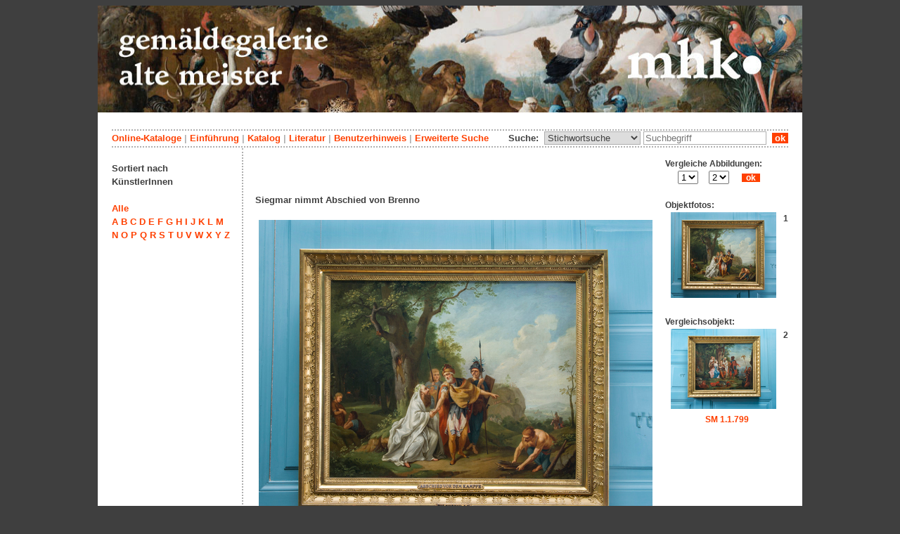

--- FILE ---
content_type: text/html; charset=utf-8
request_url: https://altemeister.museum-kassel.de/126515/
body_size: 4658
content:
<!DOCTYPE html PUBLIC "-//W3C//DTD XHTML 1.1//EN" "http://www.w3.org/TR/xhtml11/DTD/xhtml11.dtd">

<html xmlns = "http://www.w3.org/1999/xhtml" xml:lang="de" lang="de">
<head>
<meta http-equiv="Content-Type" content="text/html; charset=utf-8" />
<meta http-equiv="Content-Language" content="de" />
<meta name="author" content="Martin Menz" />

<title>Siegmar nimmt Abschied von Brenno - Onlinedatenbank der Gemäldegalerie Alte Meister Kassel</title>

<link rel="stylesheet" type="text/css" href="globals/style.css" />
<style type="text/css"></style>

<meta name="twitter:card" content="summary" /><meta name="twitter:title" content="Siegmar nimmt Abschied von Brenno" /><meta name="twitter:image" content="http://altemeister.museum-kassel.de/multimedia/267507/267507.jpg" /><meta name="twitter:description" content="fraglich, Künstler: Jacob Tischbein (1725 - 1791) - Im Vordergrund in der Bildmitte links sitzend ein bärtiger, weißgekleideter Mann, der mit beiden Händen den rechten Arm eines rechts stehenden älteren Kriegers umfaßt. Der Krieger trägt lange..." /><meta property="og:title" content="Siegmar nimmt Abschied von Brenno" /><meta property="og:updated_time" content="2023-09-25" /><meta property="og:type" content="article" /><meta property="og:article:section" content="Gemäldegal. Alte Meister" /><meta property="og:url" content="https://altemeister.museum-kassel.de/126515/" /><meta property="og:image" content="http://altemeister.museum-kassel.de/multimedia/267507/267507.jpg" /><meta property="og:description" content="fraglich, Künstler: Jacob Tischbein (1725 - 1791) - Im Vordergrund in der Bildmitte links sitzend ein bärtiger, weißgekleideter Mann, der mit beiden Händen den rechten Arm eines rechts stehenden älteren Kriegers umfaßt. Der Krieger trägt lange..." /><meta property="og:locale" content="de_DE" /><meta property="og:site_name" content="Museumslandschaft Hessen Kassel (MHK)" />
<link rel="canonical" href="https://altemeister.museum-kassel.de/126515/" />

<script src="globals/funktionen.js" type="text/javascript"></script>

<script type="text/javascript">
</script>

</head>

<body>
<form method = "post" action = "/126515/0/0/147/0/0/0/suchergebnis.html" name = "hauptformular" onsubmit = "return formularabsenden()">
<!--
++++++++++++++++++++++++++++++++++++++++++++++++++++++++++++++++++++++++++++++++++++++++++++++++++++++++++++++++++
                                    Gliederung in Kopfzeilen, drei Inhaltsspalten, Fusszeile
++++++++++++++++++++++++++++++++++++++++++++++++++++++++++++++++++++++++++++++++++++++++++++++++++++++++++++++++++
//-->

<div class = "blatt"> <!-- umspannt das gesamte Blatt //-->

<input type = "hidden" name = "aktion" value = "" />

<!--
++++++++++++++++++++++++++++++++++++++++++++++++++++++++++++++++++++++++++++++++++++++++++++++++++++++++++++++++++
                                                                                                      Kopfzeilen
++++++++++++++++++++++++++++++++++++++++++++++++++++++++++++++++++++++++++++++++++++++++++++++++++++++++++++++++++
//-->

<div class = "kopf">
       <img src='/onlinekataloge/altemeister/kopf-10.jpg' width='1002' height='152' class = 'kopfbild' alt='' /></div>

<div class = "teilblatt"> <!-- behinhaltet Menuezeilen, Inhalt, Fuss //-->


<div class = "punktlinie"><hr style="display: none;" /></div>

<div class = 'menueoben'>
      <div style = 'float: right;'>
       	<div style = 'display: inline;'>Suche:&nbsp;
	<select name = 'suchstichwortfeld' class = 'input-suche' >
	<option value="alle" >Stichwortsuche</option>\n<option value="titel" >Titel / Bezeichnung</option>\n<option value="kuenstler" >Künstler / Hersteller</option>\n<option value="dargestellt" >Dargestellte Person</option>\n<option value="beteiligte" >Beteiligte allgemein</option>\n<option value="invnr" >Inventar-Nr.</option>\n	
	</select> 

	
			  <input type = "text" name = "suchstichwort" class = "input-suche" value = "" placeholder = "Suchbegriff" onkeyup = "if (event.keyCode == 13) { stichwortsuchesenden('/0/0/0/0/0/0/100/suchergebnis.html'); }"/>
			 &nbsp;<span onclick = "stichwortsuchesenden('/0/0/0/0/0/0/100/suchergebnis.html');" class = "button">&nbsp;ok&nbsp;</span>	</div>
      </div>
       <a href = 'http://www.heritage-kassel.de/de/sammlung-und-forschung/online-sammlungen'>Online-Kataloge</a>&nbsp;<span class = 'zwischenstrich'>|</span>&nbsp;<a href = '/0/0/0/0/0/0/0/einfuehrung.html'>Einf&uuml;hrung</a>&nbsp;<span class = 'zwischenstrich'>|</span>&nbsp;<a href = '/0/0/0/0/0/0/0/katalog.html'>Katalog</a>&nbsp;<span class = 'zwischenstrich'>|</span>&nbsp;<a href = '/0/0/0/0/0/0/0/literatur.html'>Literatur</a>&nbsp;<span class = 'zwischenstrich'>|</span>&nbsp;<a href = '/0/0/0/0/0/0/0/hilfe.html'>Benutzerhinweis</a>&nbsp;<span class = 'zwischenstrich'>|</span>&nbsp;<a href = '/0/0/0/0//0/0/erwsuche.html'>Erweiterte Suche</a></div>
<div class = "punktlinie"><hr style="display: none;" /></div>



<!--
++++++++++++++++++++++++++++++++++++++++++++++++++++++++++++++++++++++++++++++++++++++++++++++++++++++++++++++++++
                                                                                            Dreispaltiger Inhalt
++++++++++++++++++++++++++++++++++++++++++++++++++++++++++++++++++++++++++++++++++++++++++++++++++++++++++++++++++
//-->

<div class = "inhalt">



<div class = "rechtswrapper">
	<div class = "inhaltbreiter">
		<div class = "inhaltmitte">
		<br/>


	<script type="application/ld+json">
	{	"@context": "http://schema.org"
		,"@type": "CreativeWork"
		,"name": "Siegmar nimmt Abschied von Brenno"
		,"dateCreated": "1780"
		,"image": "http://altemeister.museum-kassel.de/multimedia/267507/267507.jpg"
		,"description": "Im Vordergrund in der Bildmitte links sitzend ein bärtiger, weißgekleideter Mann, der mit beiden Händen den rechten Arm eines rechts stehenden älteren Kriegers umfaßt. Der Krieger trägt lange Hosen und ein knielanges Gewand, einen Lederpanzer, dazu Umhang und Helm. Mit ausgestrecktem linkem Arm weist er in die rechte Bildhälfte, wo im Hintergrund ein Heer mit Kämpfenden sichtbar wird. Hinter den beiden Männern stehen zwei weitere kampfbereite Krieger. Rechts im Vordergrund kniet ein wei..."
		
			,"creator": [
			{"@type": "Person"
								,"name": "Jacob Tischbein"
								,"birthDate": "1725"
								,"deathDate": "1791"
								,"birthPlace": "Haina"
								,"deathPlace": "Lübeck"
								}
			]
	}
	</script>
	<p>
<br /><div style = "text-align: center;"><div style = "text-align: left; width: 500px;"><h2>Siegmar nimmt Abschied von Brenno</h2></div><br/><div style="margin-left: auto; margin-right: auto; position: relative; left: 0; top: 0; width: 560px;"><a href = "/bildbetrachter.php?funktion=zoom&amp;mul1=267507&amp;sf1=&amp;bild2=&amp;sf2=" target = "bildbetrachter" onClick = "neuesfenster('bildbetrachter')"><img src = "/multimedia/267507/267507.jpg" alt = "" style = "position: relative; top: 0; left: 0;"/><img src = "/bilder/lupe-25.jpg" alt = "" style = "position: absolute; top: 458px; left: 536px;"/></a></div></div>
<br />
<table class = "datentabelle" align = "center">
<tr>
<td colspan = "2">
<div style = 'text-align: left;'><h2>Siegmar nimmt Abschied von Brenno</h2></div><br/></td>
</tr>

<tr>
<td class = "datenbezeichner">Inventar Nr.:
</td>
<td class = "dateninhalt">
SM 1.1.800</td>
</tr>

<tr>
<td class = "datenbezeichner">Bezeichnung:
</td>
<td class = "dateninhalt">
Siegmar nimmt Abschied von Brenno</td>
</tr>

<tr>
<td class = "datenbezeichner">Künstler:
</td>
<td class = "dateninhalt">
<a href = '/126515/35000/0/147/0/0/0/beteiligte.html'>Jacob Tischbein</a> (1725 - 1791), <span style = 'font-style: italic;'>Künstler</span>, <span style = 'font-style: italic;'>fraglich</span><br /></td>
</tr>


<tr>
<td class = "datenbezeichner">Datierung:
</td>
<td class = "dateninhalt">
nach 1780</td>
</tr>


<tr>
<td class = "datenbezeichner">Geogr. Bezug:
</td>
<td class = "dateninhalt">
</td>
</tr>

<tr>
<td class = "datenbezeichner">Material / Technik:
</td>
<td class = "dateninhalt">
Öl auf Leinwand, Keilrahmen</td>
</tr>

<tr>
<td class = "datenbezeichner">Maße:
</td>
<td class = "dateninhalt">
68,7 x 84,5 cm (Objektmaß)<br /></td>
</tr>

</table>
<p><br/><span class = "datenbezeichner">Katalogtext:</span><br/>
             <span class = "dateninhalt" style = "text-align: justify;">Im Vordergrund in der Bildmitte links sitzend ein bärtiger, weißgekleideter Mann, der mit beiden Händen den rechten Arm eines rechts stehenden älteren Kriegers umfaßt. Der Krieger trägt lange Hosen und ein knielanges Gewand, einen Lederpanzer, dazu Umhang und Helm. Mit ausgestrecktem linkem Arm weist er in die rechte Bildhälfte, wo im Hintergrund ein Heer mit Kämpfenden sichtbar wird. Hinter den beiden Männern stehen zwei weitere kampfbereite Krieger. Rechts im Vordergrund kniet ein weiterer Mann, der im Begriff ist, einen Schild, Bogen und Köcher aufzuheben. Neben ihm lehnt eine Keule. Links im Hintergrund sind zwei in ein Gespräch vertiefte Männer zu sehen. Dahinter angedeutet weitere Figuren, eine davon vor einem Altarfeuer stehend. Wald- und Felsenkulisse mit Landschaftsausblick rechts. Auf einem der Felsen stehende Hörnerbläser (Lurenbläser) und marschierende Krieger. <br />
In dem älteren Krieger des Vorgergrundes ist Siegmar, Vater des Cheruskerfürsten Hermann (Arminius) zu sehen, der sich vor der Schlacht (Varus-Schlacht 9 n. Chr.) von dem Druiden Brenno verabschiedet. Das Gemälde vielleicht eine Kopie von Johann Jacob Tischbein nach dem gleichnamigen Bild von Johann Heinrich Tischbein d.Ä. im Lippischen Landesmuseum Detmold. (siehe Bilddokumente) Diese ist in die 80er Jahre des 18.Jhs. datiert.<br />
Inv. v.Meter 31.08.1999</span>
          </p>	<span class = "datenbezeichner">Literatur:</span><br/>
			<ul style="list-style-type:disc;padding-top:0;margin-top:0;">
		<li class = "dateninhalt">Robert, Ernst Friedrich Ferdinand: Versuch eines Verzeichnisses der kurfürstlich hessischen Gemälde-Sammlung. Kassel 1819, S. 126, Kat.Nr. 795.</li><li class = "dateninhalt">Robert, Ernst Friedrich Ferdinand: Verzeichniß der Kurfürstlichen Gemählde-Sammlung. Kassel 1830, S. 148, Kat.Nr. 921.</li><li class = "dateninhalt">Auszug aus dem Verzeichnisse der Kurfürstlichen Gemälde-Sammlung. Kassel 1845, S. 83, Kat.Nr. 921.</li><li class = "dateninhalt">Tiegel-Hertfelder, Petra: "Historie war sein Fach". Mythologie und Geschichte im Werk Johann Heinrich Tischbeins d. Ä. (1722-1789). Worms 1996, S. 167, 387, Abbildung S. Nr. 64, Kat.Nr. X 6.</li>		</ul>
		<br><h3>Siehe auch:</h3><br /><ol style = 'font-size: 0.8em;'><li><a href='/126608/0/0/147/0/0/0/objekt.html' class = 'small'>SM 1.1.799: Hermann und Thusnelda</a></li></ol></p>
<br/><div style = 'float: left; vertical-align: bottom; font-size: 0.8em;'>Persistenter Link: <a href = 'http://altemeister.museum-kassel.de/126515/'>http://altemeister.museum-kassel.de/126515/</a></div><div style = 'text-align: right; vertical-align: bottom; font-size: 0.8em;'>Letzte Aktualisierung: 25.09.2023</div>

<br/><br/>		</div>   <!--  Ende Div "inhaltmitte"  //-->

		<div class = "menuerechts">
		<p>

          <script type="text/javascript">
          function vergleichslink()
          {
               objekt = new Array();
               suffix = new Array();
               funktion = new Array();
               mulid = new Array();
         
               objekt[1] = 126515;
               suffix[1] = "0";
               funktion[1] = "zoom";
               mulid[1] = "267507";
              
               objekt[2] = 126608;
               suffix[2] = "0";
               funktion[2] = "zoom";
               mulid[2] = "267506";
              
               var b1 = document.getElementsByName("bild1")[0].value;
               var b2 = document.getElementsByName("bild2")[0].value;
			   
               if (funktion[b1] == funktion[b2])   var verglfunktion = funktion[b1];
               else                                var verglfunktion = "";

			   if (mulid[b1] >= 1 )		var bild1ausgabe = "mul1="+mulid[b1];
			   else						var bild1ausgabe = "bild1="+objekt[b1];

			   if (mulid[b2] >= 1 )		var bild2ausgabe = "mul2="+mulid[b2];
			   else						var bild2ausgabe = "bild2="+objekt[b2];
			   
               var neuerlink = "/bildbetrachter.php?funktion="+verglfunktion+"&"+bild1ausgabe+"&sf1="+suffix[b1]+"&"+bild2ausgabe+"&sf2="+suffix[b2];

               document.getElementsByName("vergleichsaufruf")[0].href = neuerlink;
          }
          </script>
         <div style = "font-size: 0.9em; font-weight: bold; text-align: left; vertical-align: top; width: 175px;">Vergleiche Abbildungen:</br>&nbsp;&nbsp;&nbsp;&nbsp;&nbsp;
          <select name = "bild1" size = "1" onchange = "vergleichslink()">
         <option selected>1</option><option>2</option></select>&nbsp;&nbsp;&nbsp;&nbsp;&nbsp;<select name = "bild2" size = "1" onchange = "vergleichslink()">
         <option>1</option><option selected>2</option></select>&nbsp;&nbsp;&nbsp;&nbsp;&nbsp;
          <a href = "/bildbetrachter.php?funktion=zoom&mul1=267507&sf1=0&mul2=267506&sf2=0" name = "vergleichsaufruf" target = "bildbetrachter" onClick = "neuesfenster('bildbetrachter')"" class = "invers">&nbsp;&nbsp;ok&nbsp;&nbsp;</a>
          </div></br><span style = 'font-size: 0.9em;'>Objektfotos:</span><div style = "font-size: 0.9em; font-weight: bold; text-align: center; vertical-align: top; width: 175px;"><div style = "float: right;"> &nbsp;1</div><a href = "/126515/0/0/147/0/0/0/objekt.html" style = "border: 0px;"><img src = "/multimedia/267507/267507-th.jpg" width="150" height="122"></a></div><br/><div style = "font-size: 0.9em; font-weight: bold; text-align: left; vertical-align: top; width: 175px;">Vergleichsobjekt:</div><div style = "font-size: 0.9em; font-weight: bold; text-align: center; vertical-align: top; width: 175px;"><div style = "float: right;"> &nbsp;2</div><a href = "/126608/0/0/147/0/0/0/objekt.html" style = "border: 0px; margin: 0px;"><img src = "/multimedia/267506/267506-th.jpg" width="150" height="114"></a><br/><a href = "/126608/0/0/147/0/0/0/objekt.html" style = "border: 0px; margin: 0px;">SM 1.1.799</a></div></br></p>		</div>   <!--  Ende Div "menuerechts"  //-->
	</div>   <!--  Ende Div "inhaltbreiter"  //-->
</div>

<div class = "linkswrapper">
	<div class = "menuelinks">
	<br />
Sortiert nach<br />
KünstlerInnen<br /><br />

<a href = "/0/0/alle/147/0/0/0/katalog.html">Alle</a><br />

<a href = "/0/0/a/147/0/0/0/katalog.html">A</a>
<a href = "/0/0/b/147/0/0/0/katalog.html">B</a>
<a href = "/0/0/c/147/0/0/0/katalog.html">C</a>
<a href = "/0/0/d/147/0/0/0/katalog.html">D</a>
<a href = "/0/0/e/147/0/0/0/katalog.html">E</a>
<a href = "/0/0/f/147/0/0/0/katalog.html">F</a>
<a href = "/0/0/g/147/0/0/0/katalog.html">G</a>
<a href = "/0/0/h/147/0/0/0/katalog.html">H</a>
<a href = "/0/0/i/147/0/0/0/katalog.html">I</a>
<a href = "/0/0/j/147/0/0/0/katalog.html">J</a>
<a href = "/0/0/k/147/0/0/0/katalog.html">K</a>
<a href = "/0/0/l/147/0/0/0/katalog.html">L</a>
<a href = "/0/0/m/147/0/0/0/katalog.html">M</a><br />

<a href = "/0/0/n/147/0/0/0/katalog.html">N</a>
<a href = "/0/0/o/147/0/0/0/katalog.html">O</a>
<a href = "/0/0/p/147/0/0/0/katalog.html">P</a>
<a href = "/0/0/q/147/0/0/0/katalog.html">Q</a>
<a href = "/0/0/r/147/0/0/0/katalog.html">R</a>
<a href = "/0/0/s/147/0/0/0/katalog.html">S</a>
<a href = "/0/0/t/147/0/0/0/katalog.html">T</a>
<a href = "/0/0/u/147/0/0/0/katalog.html">U</a>
<a href = "/0/0/v/147/0/0/0/katalog.html">V</a>
<a href = "/0/0/w/147/0/0/0/katalog.html">W</a>
<a href = "/0/0/x/147/0/0/0/katalog.html">X</a>
<a href = "/0/0/y/147/0/0/0/katalog.html">Y</a>
<a href = "/0/0/z/147/0/0/0/katalog.html">Z</a>

<br /><br />

	</div>   <!--  Ende Div "menuelinks"  //-->
</div>


</div>   <!--  Ende Div "inhalt"  //-->

<!--
++++++++++++++++++++++++++++++++++++++++++++++++++++++++++++++++++++++++++++++++++++++++++++++++++++++++++++++++++
                                                                                                    Fusszeile(n)
++++++++++++++++++++++++++++++++++++++++++++++++++++++++++++++++++++++++++++++++++++++++++++++++++++++++++++++++++
//-->

<div class = "punktlinie"><hr style="display: none;" /></div>
<div class = "fusszeile">
<div class = "fussinhalt" style = "float: right;">&copy; Hessen Kassel Heritage 2026</div>

<div style = "text-align: left;">
<a href = '/0/0/0/0/0/0/0/datenschutzhinweis.html'>Datenschutzhinweis</a>&nbsp;<span class = 'zwischenstrich'>|</span>&nbsp;<a href = '/0/0/0/0/0/0/0/impressum.html'>Impressum</a>
</div>



</div>  <!-- Ende der Fusszeile //-->

</div>  <!-- Ende des fastallumspandenden Containers "Teilblatt" //-->
</div>  <!-- Ende des allumspandenden Containers "Blatt" //-->

<!--
++++++++++++++++++++++++++++++++++++++++++++++++++++++++++++++++++++++++++++++++++++++++++++++++++++++++++++++++++
                                    ENDE des Inhalts
++++++++++++++++++++++++++++++++++++++++++++++++++++++++++++++++++++++++++++++++++++++++++++++++++++++++++++++++++
//-->
</form>
</body>
</html>